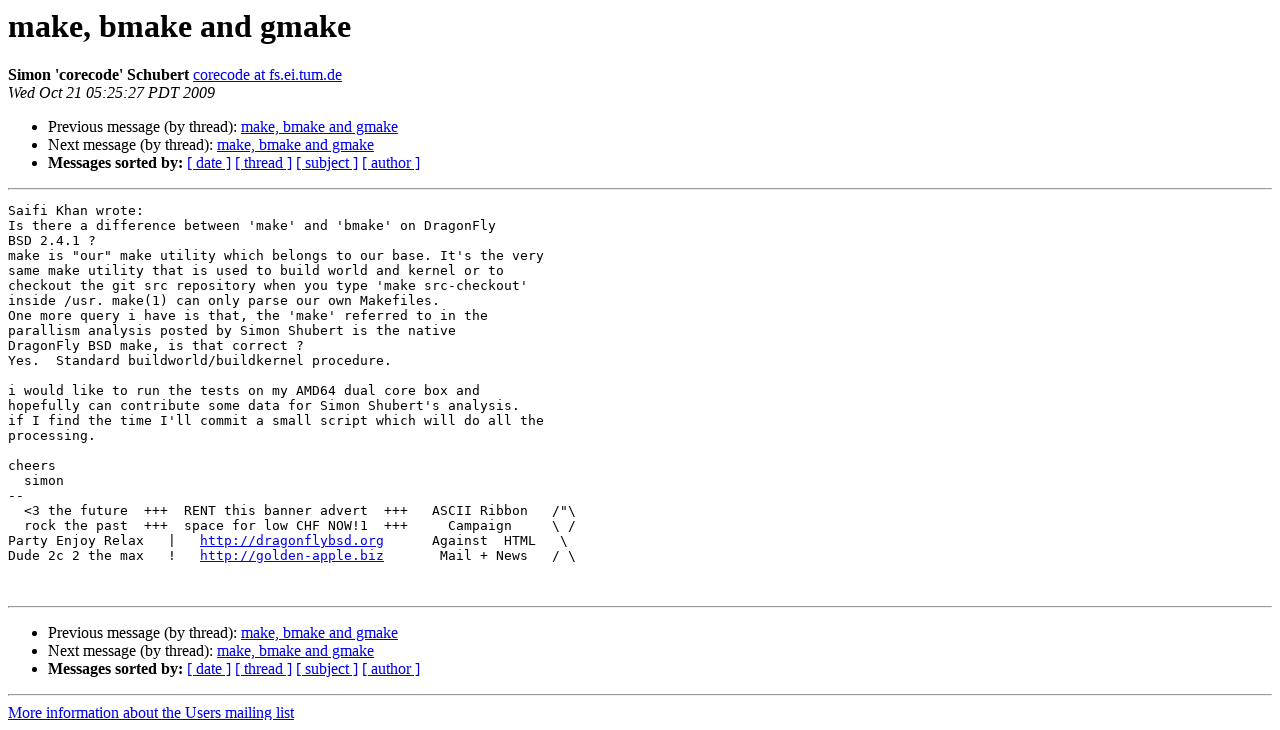

--- FILE ---
content_type: text/html
request_url: https://lists.dragonflybsd.org/pipermail/users/2009-October/441632.html
body_size: 1464
content:
<!DOCTYPE HTML PUBLIC "-//W3C//DTD HTML 4.01 Transitional//EN">
<HTML>
 <HEAD>
   <TITLE> make, bmake and gmake
   </TITLE>
   <LINK REL="Index" HREF="index.html" >
   <LINK REL="made" HREF="mailto:users%40?Subject=Re%3A%20make%2C%20bmake%20and%20gmake&In-Reply-To=%3C4ADEF21C.8020307%40fs.ei.tum.de%3E">
   <META NAME="robots" CONTENT="index,nofollow">
   <style type="text/css">
       pre {
           white-space: pre-wrap;       /* css-2.1, curent FF, Opera, Safari */
           }
   </style>
   <META http-equiv="Content-Type" content="text/html; charset=us-ascii">
   <LINK REL="Previous"  HREF="441630.html">
   <LINK REL="Next"  HREF="441676.html">
 </HEAD>
 <BODY BGCOLOR="#ffffff">
   <H1>make, bmake and gmake</H1>
    <B>Simon 'corecode' Schubert</B> 
    <A HREF="mailto:users%40?Subject=Re%3A%20make%2C%20bmake%20and%20gmake&In-Reply-To=%3C4ADEF21C.8020307%40fs.ei.tum.de%3E"
       TITLE="make, bmake and gmake">corecode at fs.ei.tum.de
       </A><BR>
    <I>Wed Oct 21 05:25:27 PDT 2009</I>
    <P><UL>
        <LI>Previous message (by thread): <A HREF="441630.html">make, bmake and gmake
</A></li>
        <LI>Next message (by thread): <A HREF="441676.html">make, bmake and gmake
</A></li>
         <LI> <B>Messages sorted by:</B> 
              <a href="date.html#441632">[ date ]</a>
              <a href="thread.html#441632">[ thread ]</a>
              <a href="subject.html#441632">[ subject ]</a>
              <a href="author.html#441632">[ author ]</a>
         </LI>
       </UL>
    <HR>  
<!--beginarticle-->
<PRE>Saifi Khan wrote:
Is there a difference between 'make' and 'bmake' on DragonFly
BSD 2.4.1 ?
make is &quot;our&quot; make utility which belongs to our base. It's the very
same make utility that is used to build world and kernel or to
checkout the git src repository when you type 'make src-checkout'
inside /usr. make(1) can only parse our own Makefiles.
One more query i have is that, the 'make' referred to in the
parallism analysis posted by Simon Shubert is the native
DragonFly BSD make, is that correct ? 
Yes.  Standard buildworld/buildkernel procedure.

i would like to run the tests on my AMD64 dual core box and
hopefully can contribute some data for Simon Shubert's analysis.
if I find the time I'll commit a small script which will do all the 
processing.

cheers
  simon
--
  &lt;3 the future  +++  RENT this banner advert  +++   ASCII Ribbon   /&quot;\
  rock the past  +++  space for low CHF NOW!1  +++     Campaign     \ /
Party Enjoy Relax   |   <A HREF="http://dragonflybsd.org">http://dragonflybsd.org</A>      Against  HTML   \
Dude 2c 2 the max   !   <A HREF="http://golden-apple.biz">http://golden-apple.biz</A>       Mail + News   / \


</PRE>

<!--endarticle-->
    <HR>
    <P><UL>
        <!--threads-->
	<LI>Previous message (by thread): <A HREF="441630.html">make, bmake and gmake
</A></li>
	<LI>Next message (by thread): <A HREF="441676.html">make, bmake and gmake
</A></li>
         <LI> <B>Messages sorted by:</B> 
              <a href="date.html#441632">[ date ]</a>
              <a href="thread.html#441632">[ thread ]</a>
              <a href="subject.html#441632">[ subject ]</a>
              <a href="author.html#441632">[ author ]</a>
         </LI>
       </UL>

<hr>
<a href="https://lists.dragonflybsd.org/mailman/listinfo/users">More information about the Users
mailing list</a><br>
</body></html>
